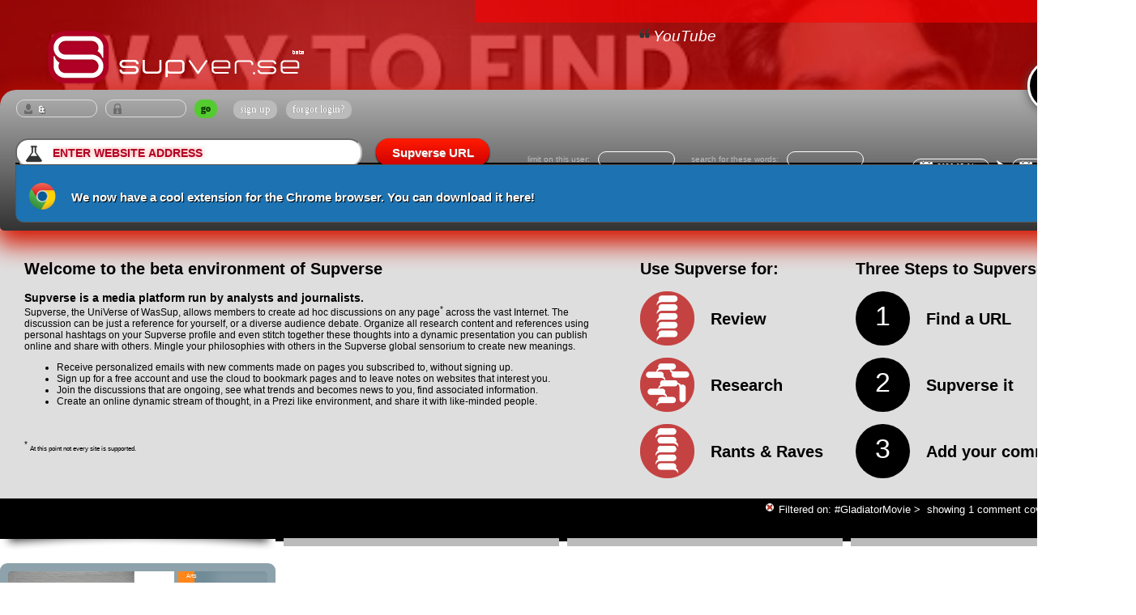

--- FILE ---
content_type: text/html; charset=UTF-8
request_url: https://supverse.com/?tag=GladiatorMovie
body_size: 26637
content:
<META HTTP-EQUIV="Content-Type" CONTENT="text/html; charset=ISO-8859-1">





			


<html>


  <head> 
<meta name='description' content='Supverse, the UniVerse of WasSup, allows you to create ad hoc discussions on any page across the vast Internet. The discussion can be just a note to yourself, or a lively debate with others.  Organize all these pages and comments using personal hashtags on your Supverse profile and even stitch together these thoughts into a dynamic presentation you can share with others.  Mingle your philosophies with others in the Supverse global sensorium to create new meanings.'>
  
  <link rel="icon" type="image/png"
 href="https://supverse.com/favicon.png" />
<link rel="apple-touch-icon" href="https://supverse.com/img/ios-icon.png">



  <meta name='viewport' content='width=1400px;'>
  
    
   
    

    <title>Supverse - now with: 5,649 Comments</title> 
     	<script type="text/javascript" src="js/library.js"></script>
     	
     	<!-- http://kyleschaeffer.com/development/lightbox-jquery-css/ 
     	
     	   <a href="javascript:lightbox('<p><strong>Rich</strong> content works too!</p>');">Show me the lightbox</a>
     	//-->
     	
     	<script type="text/javascript" src="js/lightbox.js"></script>
     	

      <link rel="stylesheet" href="css/subverse.css">
   
 

   
        	

     <!-- this CSS is JUST for the AUTO FILL OF THE HASHTAGS that is used in the Add comment textarea //-->
     <link rel="stylesheet" href="https://code.jquery.com/ui/1.10.3/themes/smoothness/jquery-ui.css" />
     
     
     <!-- this CSS is JUST for the date picker //-->
     <link rel="stylesheet" href="css/css/smoothness/jquery-ui-1.8.10.custom.css">




<script src="js/jquery-2.1.4.min.js"></script>
<script src="js/jquery-ui.min.js"></script>

<script src="js/ajax_links.js" type="text/javascript"></script>





<!-- date picker JQuery //-->
<script>
$(function() {
$( "#datepickerS" ).datepicker();
$( "#datepickerE" ).datepicker();
});
</script> 
         
<!-- load animation for add.php //-->     
     <script>
$(document).ready(function(){
  $("form").submit(function(){
    $(".myloadingcircle").show();
    $(".disablebuttononload").hide();
  });
});
</script>


<!-- load animation for Supverse URL //-->     
     <script>
$(document).ready(function(){
  $("form").submit(function(){
    $(".processURL").show();
    $(".supverseURL").hide();
  });
});
</script>


<!--   the script below gets it's ID from projectinitiate.php that is included in default.php. the span has an id of projectstep2c 
       and allows to unhide all the spans in column.php that have the name CreateProjectsIDs //-->

<script>
jQuery(function(){
         jQuery('#projectstep2c').click(function(){
               jQuery('.CreateProjectIDs').show();
        });
        });
</script>


<script>
jQuery(function(){
         jQuery('#projectstep2d').click(function(){
               jQuery('.CreateProjectIDs').show();
        });
        });
</script>
<!-- to be sure that the checkboxes in column.php are hidden when somebody closes the 'create project' or 'edit project' dialog. //-->

<script>
jQuery(function(){
         jQuery('#projectstep2close').click(function(){
               jQuery('.CreateProjectIDs').hide();
        });
        });
</script>


<!-- Dynamic tooltips //-->
 <script>
$(function() {
$( document ).tooltip();
});


</script>


 



      </head> 
      
      
<!-- previous background-color:#ffab23 a06c19//-->

  <body style="font-family:arial;font-size:10px;margin:0px 0px 0px 0px;background-color:#fff;">  




 
 
 
  
  
		
		
		
		
		<div class='imgContainer'>
		
		    <img onClick="location.href='default.php?s=youtube.com/embed/Pgbt4Nz8PBM'" src='ScreenShots/1024/240302132910o.jpg'> 
		    <!-- <img  onClick="location.href='default.php?s=youtube.com/embed/Pgbt4Nz8PBM'" src='/img/happy-neo.jpg'> //-->
		    

		    
		</div>
		<div style='margin:-160px 0 0 0;z-index:100;'>
		
		</div>
<center>



<br>


<div style='float:left;margin:0 0 0 50px;'><a href='https://supverse.com'><img style='position:relative; z-index:1;' src='img/header-tr.png' border=0><a></div><span style='width:50%;text-align:right;background-color:#f00;opacity:0.6;padding:14px 40px 14px 14px;position: absolute;top: 0px;right: 0px;z-index:1;'><i><a href='default.php?s=youtube.com/embed/Pgbt4Nz8PBM&h=show'><img src=/img/quote.png width=20><span style='font-size:19px;'>YouTube</span></a></i></span>
<br><br></div><div style='clear:both;'></div>


<div class=slickhp>

 <div style='margin:2px 0px 0px 1px;'>
<div style='float:left;z-index:50;'><form name='formlgn' action='/chklgn.php' method='post'><input style='width:100px;' type=text id='SUPusername' name='lgna'  ><input style='width:100px;' type=password id='SUPpassword' name='pwda'  onChange='document.formlgn.submit()' ><input class='login' type=submit value='go' ></form></div>
<div style='float:left;margin:5px 0px 0px 5px;text-shadow:0px 1px 1px #333;color:#fff;font-size:12px;'><a class='forgot' href='/register.php'>sign up</a> <span class='forgot' onclick="$('#forgot').fadeToggle('slow');"> forgot login?</span><div id='forgot' style='display:none;padding:0;margin:0;width:200px;position:absolute;'><form action='/forgot.php' method='post'><input type=text id='forgotR' name='Email' title='Enter the Email address you used for registration, your password will be send there.'></form></div></div>






 </div>

		<div class='dropcapActiveComments' style='margin:-50px 0 0 0;'><a style='cursor: pointer;color:#fff;'><span ><a style='color:#0eadef;font-family:arial;' href='?displaymode=today&reguser=nouser&tag=notag&filterurl=nofilterurl&uniquekeyword=nokeyword'>0</a></span></a><span style='color:#555;'>/</span><a style='cursor: pointer;color:#fff;font-family:arial;'>5,649
		
		<!-- <a href='?displaymode=all'>5,649</a> //-->
		
		</div>



 

 
 
		
		<div style='clear:both;float:right;margin:5px -3px -30px 0;padding:0px 0px -5px 0px;'>

				<div style='float:right;'>
				<form action='?displaymode=date' method='post' name='newdates'>
				<input type='text' id='datepickerS' name='datepickerS' value='2026-05-01' class='datepicker'/><img style='margin:10px -11px -6px 5px;' src=img/icon-arrow.png>
				<input type='text' id='datepickerE' name='datepickerE' value='2026-01-22' class='datepicker'/>
				<input type='submit'  class='datesubmit' value=''>
				</form>
				</div>
				
				<div style='float:right;margin:11px 50px 0px 0px;font-size:10px;font-weight:normal;color:#bbb;text-shadow:none;'>
				<form action='?displaymode=date' method='post'>
				search for these words:<input type='text' name='uniquekeyword' value='' class='namepicker'/><!--<input class='login' type=submit value='.' > //--></form>
				</div>
				<div style='float:right;margin:11px 20px 0px 0px;font-size:10px;font-weight:normal;color:#bbb;text-shadow:none;'>
				<form action='?displaymode=date' method='post'>
				limit on this user:<input type='text' name='reguser' value='' class='namepicker'/></form>
				</div>

				
				
				<div style='clear:both;'></div>
		</div>
	 

		<div style='float:left;margin:0 0 0 10px;'>
		<form  action='default.php' method='post' name='newURL'>
		<input type=text class=dropcaptextarea name=WebURL style='font-family:arial;' placeholder='enter website address'>&nbsp;&nbsp;&nbsp;&nbsp;
		<span class='supverseURL' ><input type=submit class='buttoncalc ' style='width:140px;' value='Supverse URL'></span>
		
		<span class='processURL' style='padding:0px;display:none'><img style='margin:0 0 -11px 0;' src='img/ani-process-URL.gif'> Processing</span>
	
		
		</form>
		</div>

 
 
 
<div id='editproject' style='display:none; padding:0;margin:80px 10px 10px 10px;text-shadow:1px 1px 0px #000;text-align:left;'><!--
<html>
<head>

<link rel="stylesheet" href="css/subverse.css">
<link rel="stylesheet" href="http://code.jquery.com/ui/1.10.3/themes/smoothness/jquery-ui.css" />
<script src="http://code.jquery.com/jquery-1.9.1.js"></script>
<script src="http://code.jquery.com/ui/1.10.3/jquery-ui.js"></script>

//-->

<style>
  #sortable { list-style-type: none; margin: 0; padding: 0; width: 60%; }
  #sortable li { margin: 0 5px 5px 5px; padding: 5px; font-size: 1.2em; height: 1.5em; }
  html>body #sortable li { height: 1.5em; line-height: 1.2em; }
  .ui-state-highlight { height: 1.5em; line-height: 1.2em; }
  </style>
  <script>
  $(function() {
    $( "#sortable" ).sortable({
      placeholder: "ui-state-highlight"
    });
    $( "#sortable" ).disableSelection();
  });
  </script>
 
<!--
</head>
<body style="font-family:arial;font-size:10px;margin:0px 0px 0px 0px;background-color:#ddd;" onload="window.top.scrollTo(0, 1);">  
//-->






<div style='width:1350px;border: solid #000 1px;'></div>



<div style='background-color:#333;width:1350px;
	-moz-border-radius:0 0 10px 10px;
	-webkit-border-radius:0 0 10px 10px;
	border-radius:0 0 10px 10px;
	border: solid 1px #555;float:left;
'>
<br>


	<div style='width:144px;float:left;color:#fff;padding:5px 15px;margin:0 0 0 1px;'>
	<h3>Your projects</h3><hr><br>
	<span style='color:#ddd;text-shadow:0px 0px 0px #000;'>
		<div style='margin:10px;color:#f00;'>Select one of the projects above.</div>	
			
	</span><br><br>
	</div>



		







</div>
 

<div style='clear:both;'></div>
 
 
<!--
 <form id='AddAdditionalPages' action='' method='post'>
//-->
 
 
 
<div style='float:left;margin:20px 0 0 30px;font-color:#fff;text-shadow:none;font-size:12px;'>
				
<!-- here was the PHP //-->
</div>
<!--
</body>

</html>
//-->

























 </div>   <div id='createproject' style='display:none;padding:0;margin:80px 10px 10px 10px;text-shadow:1px 1px 0px #000;text-align:left;'>
<div style='width:1350px;border: solid #000 1px;'></div>

<div style='background-color:#333;width:1350px;
	-moz-border-radius:0 0 10px 10px;
	-webkit-border-radius:0 0 10px 10px;
	border-radius:0 0 10px 10px;
	border: solid 1px #555;float:left;'>
<br>

	<div style='position:absolute;width:294px;float:left;color:#fff;padding:5px 15px;margin:0 0 0 1px;'>
	<h3>Intro</h3>
	<span style='color:#ddd;text-shadow:0px 0px 0px #000;'>
	Creating a project in Supverse is easy. 
	<br><br>
	Because spending time on finding and writing the right content should be your only focus. Just follow these easy steps on the right and create a Supverse project that you can share with others via one simple link.
	</span><br><br>
	</div>



	<div style='width:983px;float:right;color:#fff;padding:5px 15px;margin:0 0 0 1px;border-left:dotted #000 2px;'>
		<h3>Step 1</h3>
		
		

			<form action='' method='post' >				
				<script>
					$(function() {                                        
					    $("#RefName").on("change keyup paste", function() {               
					        $('#PubTitle').val(this.value);                   
					    });
					});
				</script>
				<div style='float:left;margin:0px 0 0 20px;'>
				
						<div class='inputtitle' style='width:160px;'>Project Reference Name</div>	
						<input  class='InputField' type=text name=RefName id=RefName >
						
						<div class='inputtitle' style='width:160px;'>Public Title</div>	
						<input  class='InputField' type=text name=PubTitle id=PubTitle>
						
						<div class='inputtitle' style='width:160px;'>Public SubTitle</div>	
						<input  class='InputField' type=text name=PubSubTitle >
				
				</div>
				
				<div style='float:right;margin:0px 20px 0 0;'>
						<div class='inputtitle' style='width:160px;'>Public Intro</div>	
						 <div class='ui-widget' >
							<textarea class='InputField AreaField' name=PubDescription ></textarea></div>
				
				</div>	
				
				
				
				<div style='clear:both;'></div>	<br>	
				<a style='float:right;' class='login' onclick="$('#projectstep2a').fadeToggle('slow');$('#projectstep2b').fadeToggle('slow');" id='projectstep2c'>NEXT</a>


<div id='projectstep2a' style='display:none;padding:0;margin:0px 0 0 0;position:absolute;float:left;position:relative;'><h3>Step 2</h3>Now select the pages you would like to include by selecting them from below. <br>At the bottom of the page you will find a big CREATE PROJECT button.<br><br></div>

	</div>





</div>


<div style='clear:both;'></div>











 


















































 </div> <div id='showgroups' style='display:none;padding:0;margin:80px 10px 10px 10px;text-shadow:1px 1px 0px #000;text-align:left;'>
<div style='width:1350px;border: solid #000 1px;'></div>
<div style='background-color:#333;width:1350px;
	-moz-border-radius:0 0 10px 10px;
	-webkit-border-radius:0 0 10px 10px;
	border-radius:0 0 10px 10px;
	border: solid 1px #555;display:block;position:relative;'>
<br><div style='color:#fff;padding:5px 15px;margin:0 0 0 1px;'>

Click on any of your group names to filter the content based on the visibility set by that group:<br><br>
						<span class=forgot>Public</span> 
					<span class=forgot>Private</span> work in progress </div></div></div> <div id='showinstallextension' style='display:none;padding:0;margin:80px 10px 10px 10px;text-shadow:1px 1px 0px #000;text-align:left;'>
<div style='width:1350px;border: solid #000 1px;'></div>
<div style='background-color:#1d72b1;width:1350px;
	-moz-border-radius:0 0 10px 10px;
	-webkit-border-radius:0 0 10px 10px;
	border-radius:0 0 10px 10px;
	border: solid 1px #555;display:block;position:relative;'>
<br><div style='color:#fff;padding:5px 15px;margin:0 0 0 1px;size=14px;'>

<a target='_blank' href='https://chrome.google.com/webstore/detail/supverse/kgfomcfnlglfmphhahbdpaipefepjfep'><img src='/img/ChromeIcon.png' width=33 border=0 style='margin:0px 15px -10px 0;'></a> We now have a cool extension for the Chrome browser. You can <a target='_blank' href='https://chrome.google.com/webstore/detail/supverse/kgfomcfnlglfmphhahbdpaipefepjfep'>download it here!</a> <br><br></div></div></div></div>
 
 
 
 		<div class=helppagebg>


<div style='float:left;'>
	<H2 style='text-align:left;'>Welcome to the beta environment of Supverse </H2>
	
		 <div style='width:720;font-size:12px;font-family:Verdana, Geneva, sans-serif;text-align:left;'>
		<span style='font-size:14px;'><b>Supverse is a media platform run by analysts and journalists. </b></span><br>
		Supverse, the UniVerse of WasSup, allows members to create ad hoc discussions on any page<sup>*</sup> across the vast Internet. The discussion can be just a reference for yourself, or a diverse audience debate.  Organize all research content and references using personal hashtags on your Supverse profile and even stitch together these thoughts into a dynamic presentation you can publish online and share with others.  Mingle your philosophies with others in the Supverse global sensorium to create new meanings.  <br>
		
		<ul>
		<li> Receive personalized emails with new comments made on pages you subscribed to, without signing up.
		<li> Sign up for a free account and use the cloud to bookmark pages and to leave notes on websites that interest you.
		<li> Join the discussions that are ongoing, see what trends and becomes news to you, find associated information.
		<li> Create an online dynamic stream of thought, in a Prezi like environment, and share it with like-minded people.
		</ul>
		 <br><br>
		 
		<sup> *</sup> <span style='font-size:8px;'>At this point not every site is supported.</span>
		 <br><br>
		 </div>
	

</div>


<div style='float:left;margin:0 0 0 40px;text-align:left;'>
	<H2>Use Supverse for:</H2>
	
	<div style='float:left;'><img src=img/icon-review.png height=67></div><div style='float:left;margin:7px 0 0 20px;'><h2>Review</h2></div> 
	<div style='clear:both;'></div><br>
	
	<div style='float:left;'><img src=img/icon-research.png height=67></div><div style='float:left;margin:7px 0 0 20px;'><h2>Research</h2></div> 
	<div style='clear:both;'></div><br>
	
	<div style='float:left;'><img src=img/icon-rants_raves.png height=67></div><div style='float:left;margin:7px 0 0 20px;'><h2>Rants & Raves</h2></div> 
	<div style='clear:both;'></div>
</div>


<div style='float:left;margin:0 0 0 40px;text-align:left;'>
	<H2>Three Steps to Supverse:</H2>

	<div style='float:left;'><div class='helppagebullets'>1</div></div><div style='float:left;margin:7px 0 0 20px;'><h2>Find a URL</h2></div> 
	<div style='clear:both;'></div><br>
	
	<div style='float:left;'><div class='helppagebullets'>2</div></div><div style='float:left;margin:7px 0 0 20px;'><h2>Supverse it</h2></div> 
	<div style='clear:both;'></div><br>

	<div style='float:left;'><div class='helppagebullets'>3</div></div><div style='float:left;margin:7px 0 0 20px;'><h2>Add your comments</h2></div> 
	<div style='clear:both;'></div><br>

</div>




		</div>





<div class=helppagebg id='helprequest' style='display:none;'>


<div style='float:left;'>
	<H2 style='text-align:left;'>What is Supverse?</H2>
	
		  <div style='width:720;font-size:12px;font-family:Verdana, Geneva, sans-serif;text-align:left;'>
		<span style='font-size:14px;'><b>Supverse is a media platform run by analysts and journalists. </b></span><br>
		Supverse, the UniVerse of WasSup, allows members to create ad hoc discussions on any page<sup>*</sup> across the vast Internet. The discussion can be just a reference for yourself, or a diverse audience debate.  Organize all research content and references using personal hashtags on your Supverse profile and even stitch together these thoughts into a dynamic presentation you can publish online and share with others.  Mingle your philosophies with others in the Supverse global sensorium to create new meanings.  <br>
		
		<ul>
		<li> Receive personalized emails with new comments made on pages you subscribed to, without signing up.
		<li> Sign up for a free account and use the cloud to bookmark pages and to leave notes on websites that interest you.
		<li> Join the discussions that are ongoing, see what trends and becomes news to you, find associated information.
		<li> Create an online dynamic stream of thought, in a Prezi like environment, and share it with like-minded people.
		</ul>
		 <br><br>
		 
		<sup> *</sup> <span style='font-size:8px;'>At this point not every site is supported.</span>
		 <br><br>
		 </div>
	

</div>


<div style='float:left;margin:0 0 0 40px;text-align:left;'>
	<H2>Use Supverse for:</H2>
	
	<div style='float:left;'><img src=img/icon-review.png height=67></div><div style='float:left;margin:7px 0 0 20px;'><h2>Review</h2></div> 
	<div style='clear:both;'></div><br>
	
	<div style='float:left;'><img src=img/icon-research.png height=67></div><div style='float:left;margin:7px 0 0 20px;'><h2>Research</h2></div> 
	<div style='clear:both;'></div><br>
	
	<div style='float:left;'><img src=img/icon-rants_raves.png height=67></div><div style='float:left;margin:7px 0 0 20px;'><h2>Rants & Raves</h2></div> 
	<div style='clear:both;'></div>
</div>


<div style='float:left;margin:0 0 0 40px;text-align:left;'>
	<H2>Three Steps to Supverse:</H2>

	<div style='float:left;'><div class='helppagebullets'>1</div></div><div style='float:left;margin:7px 0 0 20px;'><h2>Find a URL</h2></div> 
	<div style='clear:both;'></div><br>
	
	<div style='float:left;'><div class='helppagebullets'>2</div></div><div style='float:left;margin:7px 0 0 20px;'><h2>Supverse it</h2></div> 
	<div style='clear:both;'></div><br>

	<div style='float:left;'><div class='helppagebullets'>3</div></div><div style='float:left;margin:7px 0 0 20px;'><h2>Add your comments</h2></div> 
	<div style='clear:both;'></div><br>

</div>




		</div>

<html>

<head>
<title>Supverse </title>
<!--<script type="text/javascript" src="http://www.websnapr.com/js/websnapr.js"></script> //-->
<!--<script type=\"text/javascript\">wsr_snapshot('http://$page', '9QD9z9WHP7bR', 'Small');</script> //-->
<!-- 
http://immediatenet.com/t/m?Size=1024x768&URL=http://google.com, http://kwout.com/grab?address=www.google.com, http://do.convertapi.com/web2image?curl=http://www.google.com, and stackoverflow.com/a/8708310/632951 (needs free API key)

 -->
     <link rel="stylesheet" href="css/subverse.css">
     
</head>
<body style="margin:0;">

<div style="font-family:arial;font-size:12px;">
<link rel="apple-touch-icon" href="https://supverse.com/img/ios-icon.png">
<center>





<div style="width:1390px;">



<div style="background:#000;color:#fff;font-size:13px;text-align:right;padding:6px 20px 5px 0;"> 




<a href='default.php?tag=notag'><span class='tagdelete' >Filtered on: #GladiatorMovie <b>></b></a></span> 
showing 1 comment covering 


 100 days</div>

<div style='background:#000;color:#fff;text-align:left;padding:13px 14px 14px 14px;'>
			</div>

















  <div style="float:left;width:340px;margin:0 10px 0 0;">
	

 
	 
<table width='100%' cellpadding='0' cellspacing='0' style='background-color:#fff;' >	<tr > <td ><br><br><div style='height:30px;margin-top:-25px;'></div><div style='background-color:#8da2ab;height:6px;margin-top:4px;'></div>
		<div style='z-index:-1;background-color:#fff;margin:-54px 0 0px 0;padding:0px 0 15px 0;width:340px;'><img src=/img/shadow.png></div>
		<div style='
			-moz-border-radius:9px 9px 0px 0px;
	-webkit-border-radius:9px 9px 0px 0px;
	border-radius:9px 9px 0px 0px;
		float:left;background-color:#8da2ab;
		margin:0px 0px 0px 0px;padding:10px 0 0 0;width:340px;'><a href='https://supverse.com/?s=d2hjf9a2dz967u.cloudfront.net%2Fposts%2Fmain_images%2F23%2Foriginal%2FQUEENS-high-private.jpg%3F1381759380&h=show'><div style='float:left;margin:0 0 0 10px;padding:0px;width:205px;height:160px;overflow:hidden;background-color:#57707b;-moz-border-radius:5px 0px 0px 5px;-webkit-border-radius:5px 0px 0px 5px;border-radius:5px 0px 0px 5px;'><img style='			
		-moz-border-radius:5px 0px 0px 0px;-webkit-border-radius:5px 0px 0px 0px;border-radius:5px 0px 0px 0px;margin:0;border-bottom:#000 6px solid;' src='/ScreenShots/320/131014120439k.jpg' border=0 width=205></div></a><div style='float:right;width:120px;'>
		<div class='CatBGA' style='			
		-moz-border-radius:0px 5px 0px 0px;
		-webkit-border-radius:0px 5px 0px 0px;
		border-radius:0px 5px 0px 0px;'><div style='width:10.000000px;' class='HCatArts'>Arts</div></div>
		<div class='CatBGB'><div class='HCatBusiness' style='width:10.000000px;color:#333;' >Business</div></div>
		<div class='CatBGA'><div class='HCatComputers' style='width:10.000000px;color:#333;'>Computers</div></div>	
		<div class='CatBGB'><div style='width:10.000000px;' class='HCatGames'>Games</div></div>
		<div class='CatBGA'><div style='width:10.000000px;' class='HCatHealth'>Health</div></div>		
		<div class='CatBGB'><div style='width:10.000000px;' class='HCatHome'>Home</div></div>	
		<div class='CatBGA'><div style='width:10.000000px;' class='HCatRecreation'>Recreation</div></div>
		<div class='CatBGB'><div style='width:10.000000px;' class='HCatScience'>Science</div></div>
		<div class='CatBGA'><div style='width:10.000000px;' class='HCatSociety'>Society</div></div>		
		<div class='CatBGB'><div style='width:10.000000px;' class='HCatSports'>Sports</div></div>
		</div><div style='clear:both;'></div><div style='color:#fff;padding:5px 15px 0px 10px;width:325px;text-shadow:0px 1px 2px #000;text-align:left;'><a id=timereview href='javascript:lightbox("<div style=-moz-border-radius:13px;-webkit-border-radius:13px;border-radius:13px;padding:0px;width:500px;height:710px;background:#fefefe;width:980px;margin-left:-380px;><div style=position:absolute;margin:-20px 0px 0px 0px;><span id=degreeclose onClick=javascript:closeLightbox() ></span></div><iframe seamless height=700 width=980 scrolling=yes frameborder=0 border=0 src=timereview.php?PR=d2hjf9a2dz967u.cloudfront.net%2Fposts%2Fmain_images%2F23%2Foriginal%2FQUEENS-high-private.jpg%3F1381759380></iframe></div>");'></a><a href='default.php?filterurl=d2hjf9a2dz967u.cloudfront.net'>d2hjf9a2dz967u.cloudfront.net</a></div>
		
		


						
		
		
		
		<div style='height:2px;margin:0 0 4px 0;'></div></td></tr>	
 	<td style='background-color:#d4e1e7;text-align:left;padding:10px 0 0 5px;border-bottom-style: solid;border-color:#becfd6;border-width:1px;border-left: #becfd6 1px solid;border-right: #becfd6 1px solid;'>
 	
 	
 	
 
 	
 	
 	<div  	
 	style='float:left;padding:5px 5px 0px 5px;font-family:Tahoma, Geneva, sans-serif;font-size:16px;word-wrap:break-word;width:320px;color:#000'> <b></b> <div style='height:30px;overflow:hidden;float:left;'><img  src='/ScreenShots/320/131014120439k.jpg' width='50' style='margin:0 10px 0 0;' ></div>
 	 <br><Span style='font-size:12px;color:#444;'>Some people criticize me for using sources that are a bit low brow (this quote is from &#39; <nobr><a class=tagZ href="https://supverse.com/?tag=GladiatorMovie">#GladiatorMovie</a> <a id=degreeopen href='javascript:lightbox("<div style=-moz-border-radius:13px;-webkit-border-radius:13px;border-radius:13px;padding:0px;width:500px;height:710px;background:#fefefe;width:980px;margin-left:-380px;><div style=position:absolute;margin:-20px 0px 0px 0px;><span id=degreeclose onClick=javascript:closeLightbox() ></span></div><iframe seamless height=700 width=980 scrolling=no frameborder=0 border=0 src=degree2.php?u=%26t=GladiatorMovie></iframe></div>");'></a> </nobr> &#39;) but you know what? "I&#39;m just going to use that hostility to make me stronger, not weaker" as Kelly Rowland said on the X Factor... <nobr><a class=tagZ href="https://supverse.com/?tag=Banksy">#Banksy</a> <a id=degreeopen href='javascript:lightbox("<div style=-moz-border-radius:13px;-webkit-border-radius:13px;border-radius:13px;padding:0px;width:500px;height:710px;background:#fefefe;width:980px;margin-left:-380px;><div style=position:absolute;margin:-20px 0px 0px 0px;><span id=degreeclose onClick=javascript:closeLightbox() ></span></div><iframe seamless height=700 width=980 scrolling=no frameborder=0 border=0 src=degree2.php?u=%26t=Banksy></iframe></div>");'></a> </nobr></span>	<br></div><div style='clear:both;'></div><div style='color:#0eadef;font-size:10px;float:right;padding:3px 3px 3px 0px;'><a class=tagZ href='https://supverse.com/?reguser=neo'>&neo</a> <i>2013-10-14&nbsp;&nbsp;</i>
			  	
			 	</div><div id='subscribe2439' style='display:none;font-size:12px;padding:9px 9px 9px 9px;background:#fff;width:312px;	-moz-border-radius:10px;
	-webkit-border-radius:10px;
	border-radius:10px;	-moz-box-shadow:inset 0px 2px 2px 0px #555;
	-webkit-box-shadow:inset 0px 2px 2px 0px #555;
	box-shadow:inset 0px 2px 2px 0px #555;'>












 <b>Select to subscribe to receive emails when</b>:<br> a user posts or a tag or location is mentioned.<br><span class=subscribe><a href='addsubscriber.php?UserRef=13'>&neo</a></span>
 
 
 
 <span class=subscribe style='margin:5px 4px 2px 0;font-size:11px;'><a href='addsubscriber.php?TagRef=GladiatorMovie'>#GladiatorMovie</a></span><span class=subscribe style='margin:5px 4px 2px 0;font-size:11px;'><a href='addsubscriber.php?TagRef=Banksy'>#Banksy</a></span> 
 <br>

 </div><div style='height:20px;'></div></td></tr>		<tr><td ><div style='background-color:#bbb;height:10px;margin-top:-4px;'></div> </td></tr></table>
 
  </div>


  <div style="float:left;width:340px;margin:0 10px 0 0;">
	 
<table width='100%' cellpadding='0' cellspacing='0' style='background-color:#fff;' >		<tr><td ><div style='background-color:#bbb;height:10px;margin-top:-4px;'></div> </td></tr></table>
  </div>


  <div style="float:left;width:340px;margin:0 10px 0 0;">
	 
<table width='100%' cellpadding='0' cellspacing='0' style='background-color:#fff;' >		<tr><td ><div style='background-color:#bbb;height:10px;margin-top:-4px;'></div> </td></tr></table>
  </div>


  <div style="float:left;width:340px;margin:0 0px 0 0;">
	 
<table width='100%' cellpadding='0' cellspacing='0' style='background-color:#fff;' >		<tr><td ><div style='background-color:#bbb;height:10px;margin-top:-4px;'></div> </td></tr></table>
	
  </div>

</div><div style="clear:both;"></div>
</center>





</div>
</body>
</html>
	<div id='projectstep2b' style='display:none;padding:0;margin:30px 0px;position:relative;'>
		<div class='loginbox'>
		<div class='disablebuttononload' style='text-align:center;margin:0px 30px 0 0;'><input value='CREATE PROJECT' type='submit' class=buttoncalc  name='addpages'  ></div>
		</div>
	</div>
	
	
	<div id='projectstep2e' style='display:none;padding:0;margin:30px 0px;position:relative;'>	
		<div class='loginbox'>
		<div class='disablebuttononload' style='text-align:center;margin:0px 30px 0 0;'><input value='Add Pages' type='submit' class=buttoncalc  name='addadditionalpages' ></div>
		</div>
		
	</div>
</form>	

<br><br>
<div style='font-size:10px;background-color:#ccc; width:1382px;height:17px;padding:5px; 0px -5px 0px'>screenshots generated by <a href='http://page2images.com' target='_blank'>page2images</a>  |  <a href='http://pagepeeker.com/site-snapshot/' target='_blank'>Site Snapshot by PagePeeker</a>  | raw sentiment and classification data by <a href='http://uclassify.com' target='_blank'>uClassify</a>  |  copyright 2014-2019 DYNO3 LLC |  <a style='cursor: pointer;' onclick="$('#tou').slideToggle('slow')">Terms of Use and Privacy Policy</a></div>



<div id='tou' style='	-moz-border-radius:10px;-webkit-border-radius:10px;border-radius:10px;	border:1px solid #d41600;background: #aaa;color:#333;width:800px;text-align:left;padding:20px 10px 20px 10px;margin:5px 0px 20px 0px;display:none;'>

<h1>Supverse Privacy Policy</h1>
Last Updated: September 10, 2013<br><br>

<h3>WELCOME TO Supverse!</h3> 

Dyno3 LLC provides Supverse – the service located at supverse.com that provides an online place for knowledge capture, cognitive growth, and referential associations by providing the ability for users to conduct an hermeneutical ad hoc collaborative exploration directly on virtually any third party website.    Our advanced tagging language allows users to organize these discussions and our project tools allow for the aggregation and presentation of higher level ideas.  Soon we will be offering a browser add-on or app to facilitate and enhance existing features.   To keep it simple, we'll refer to any or all of this as the "Service". <br><br>

We provide this Privacy Policy so you know what we do regarding the collection, use and disclosure of personal information we receive from users of the Service. This Privacy Policy applies only to information that you provide to us through the Service. Your use of the Service is your consent to the collection, disclosure, transfer, processing, storage and other uses of your information as described in this Privacy Policy. <br><br>

<br><h3>OUR CORE PRIVACY PRINCIPLES:</h3>
We take your privacy very seriously. <br><br>

We collect your information to provide and improve our Service and increase your enjoyment in using it. <br><br>

We don't disclose your Personal Information to third parties except as set forth in this Privacy Policy. <br><br>

Providing us with your Personal Information is your choice. <br><br>

<br><h3>WHAT INFORMATION DOES DYNO3 COLLECT WHEN WE SIGN UP?</h3>
You may use certain features of the Service without registering; however, to get access to all the features of the Service you will need to register at which time you will be asked to provide certain information most of which is optional. The only information you are required to provide is your user name (which will be publicly visible), your email (which will not be publicly visible) and a password (which will not be publicly visible). All other information you provide when registering or later add to your profile is optional. Additional profile information you choose to provide, including your name, will be publicly available. <br><br>

Personal Information is information that can be used to contact or identify you. Personal Information includes, but is not limited to, your user name and email address. We use your Personal Information to provide the Service and administer your inquiries. We will also use your Personal Information to contact you with Supverse newsletters, marketing or promotional materials and other information that may be of interest to you. If you decide at any time that you no longer wish to receive such communications from us, please follow the unsubscribe instructions provided in any of the communications or update your "Settings" information. (See "Changing or Deleting Information," below.) We do not collect Personal Information from users who are not registered. <br><br>

Non-Identifying Information is the other information that you provide as part of registration and the administration and personalization of your user experience examples may include: zip code (on its own), gender and geolocation. We may use Non-Identifying Information alone or aggregated with the Non-Identifying Information of other users to attempt to provide you with a better experience, to improve the quality and value of the Service and to analyze and understand how our Service is used. We may also use the combination of your Personal and Non-Identifying information without aggregating it to serve you specifically, for instance to deliver a product to you according to your preferences or restrictions. <br><br>

Service Usage Information. <br> When you use our Service our servers automatically record information that your browser sends whenever you visit a website or online service ("Log Data"), including, but not limited to, your computer's Internet Protocol ("IP") address, browser type or the webpage you were visiting before you came to our Site, pages of our Site that you visit, the time spent on those pages, information you search for via our Service, access times and dates, and other statistics. We use this information to monitor and analyze use of the Service (e.g., to understand how our users interact with advertisements), for the Service's technical administration, to increase our Service's functionality and user-friendliness, and to better tailor it to our visitors' needs. We do not treat Log Data as Personal Information, though we may aggregate, analyze and evaluate such information for the same purposes as stated above regarding other Non-Identifying Information. <br><br>

Like many websites and online services, we use "cookies" on our Service to collect information. A cookie is a small data file that we transfer to your computer's hard disk. Most Internet browsers automatically accept cookies. We may use both session cookies and persistent cookies to better understand how you interact with our Service, to save your preferences and personalize the Service for you, to monitor aggregate usage by Supverse Users and web traffic routing on our Service and to improve our Service generally. Third party advertisers may also place or read cookies on your browser. You can instruct your browser, by changing its options, to stop accepting cookies or to prompt you before accepting a cookie from the websites you visit. If you do not accept cookies, however, you may not be able to use all portions of the Site or all functionality of the Service. <br><br>

We also use "pixel tags," "clear GIFs" or similar means (individually or collectively "Pixel Tags") on our Site. A Pixel Tag is an electronic image, often a single pixel, embedded on web pages. Pixel Tags are ordinarily not visible to users. Pixel Tags allow us to count the number of Supverse Users who have visited certain pages of the Site, to deliver branded services and to generate statistics about how our Site is used. <br><br>

<br><h3>DO YOU SHARE MY INFORMATION WITH OTHERS?</h3>
Personal Information. <br>Your user name, name, and any profile information you choose to add will be publicly available so consider whether you want to include any Personal Information in your profile. Content you add to the Service (things like links, comments, notes, titles, etc.) will be publicly available unless you choose to mark your submission as ‘private' and you should keep in mind that your user name (and hence your profile and everything in it) will be associated with all such public submissions. Any User Content marked private will only be viewable to you and those users to whom you explicitly grant access. Other than the foregoing, we do not share Personal Information with third parties except as follows: <br><br>

Third Party Social Networking Services. <br>Registered users may link their accounts with certain third party social networking services ("SNSs"). In these instances, with your permission and on your behalf, we will share your Personal Information, including, but not limited to, information contained in your profile and any bookmarks with the applicable SNS. Through use of such services' APIs we also receive certain information (which may include your Personal Information) in accordance with the privacy settings you have set in your SNS account, if any. Other than what we may share with the SNS in connection with your linking of accounts, the personal information an SNS has about you is obtained by the SNS independent of our Service. Other services follow different rules regarding the use or disclosure of the personal information you submit to them. We encourage you to read the privacy policies or statements of the other services you use. <br><br>

Service Providers. <br>We may employ third party companies and individuals to facilitate our Service, to provide the Service on our behalf, to perform Site-related services (e.g., without limitation, maintenance services, database management, web analytics and improvement of the Service's features) or to assist us in analyzing how our Service is used. These third parties may have access to your Personal Information only to perform these tasks on our behalf and are obligated not to disclose or use it for any other purpose. <br><br>

Compliance with Laws and Law Enforcement. <br>We may disclose any of your information if we are provided with a court ordered search warrant to comply with a law, regulation or legal request; to protect the safety of any person; to address fraud, security or technical issues; or to protect Dyno3's rights or property. <br><br>

Business Transfers. <br>Dyno3 may sell, transfer or otherwise share some or all of its assets, including your Personal Information, in connection with a merger, acquisition, reorganization or sale of assets or in the event of bankruptcy. We will provide you with notice of the transfer of your Personal Information to the new entity. <br><br>

Non-Identifying and Service Usage Information. We may share Non-Identifying Information and Service Usage Information in aggregated or non-aggregated formats with third parties for industry analysis, demographic profiling and other purposes. Any information shared in these contexts will not contain your Personal Information. <br><br>

<br><h3>CHANGING OR DELETING YOUR INFORMATION</h3>
All registered users may review, update, correct or delete the Personal Information in their registration profile by contacting us or via the "Settings" section of the Site. If you completely delete all such information, then your account may become deactivated. If you would like us to delete your record in our system, please contact us at <a href=mailto:AccountSupport@supverse.com> AccountSupport@supverse.com</a> with a request that we delete your Personal Information from our database. We will use commercially reasonable efforts to honor your request. We may retain an archived copy of your records as required by law or for legitimate business purposes. <br><br>
<br><h3>SECURITY</h3>
Dyno3 is very concerned with safeguarding your information. We employ reasonable physical, technological, and administrative security measures and attempt to ensure they are applicable under the circumstances (e.g., we encrypt certain information using secure socket layer technology (SSL)). No method of transmission over the Internet, or method of electronic storage, is 100% secure, however. Therefore, while we strive to use commercially acceptable means to protect your personal information, we cannot guarantee its absolute security.
<br><br>
We will make any legally required disclosures of any breach of the security, confidentiality, or integrity of your unencrypted electronically stored "personal data" (as defined in applicable state statutes on security breach notification) to you via email or conspicuous posting on the Site in the most expedient time possible and without unreasonable delay, insofar as consistent with (i) the legitimate needs of law enforcement or (ii) any measures necessary to determine the scope of the breach and restore the reasonable integrity of the data system.
<br><br>
<br><h3>INTERNATIONAL TRANSFER</h3>
Your information may be transferred to – and maintained on – computers located outside of your state, province, country or other governmental jurisdiction where the privacy laws may not be as protective as those in your jurisdiction. If you are located outside the United States and choose to provide information to us, DYNO3 transfers Personal Information to the United States and processes it there. Your consent to this Privacy Policy by using the Service followed by your submission of such information represents your agreement to that transfer. <br><br>

<br><h3>LINKS TO OTHER SITES</h3>

Our Service contains links to other websites. If you choose to visit an advertiser or third party website by "clicking on" a third party link, you will be directed to that third party's website. The fact that we link to a website is not an endorsement, authorization or representation of our affiliation with that third party, nor is it an endorsement of their privacy or information security policies or practices. We do not exercise control over third party websites or over the choice of which third party sites are linked to using the service. These other websites may place their own cookies or other files on your computer, collect data or solicit personal information from you. Other sites follow different rules regarding the use or disclosure of the personal information you submit to them. We encourage you to read the privacy policies or statements of the other websites you visit. <br><br>

<br><h3>OUR POLICY TOWARD CHILDREN</h3>
This Service is not directed to children under 13. We do not knowingly collect personally identifiable information from children under 13. If we become aware that a child under 13 has provided us with Personal Information, we will delete such information from our files.
<br><h3>WE MAY MAKE MODIFICATIONS OR CHANGES</h3>
Dyno3 may, at its sole discretion, choose to modify, discontinue or terminate the Service, at any time and without prior notice. Dyno3 may also choose to modify the Terms. Once they become effective your continued use of the Service will mean you agree to be bound by the new terms. If you don't agree then you need to stop using the Service. <br><br>

<br><h3>CONTACTING US</h3>
If you have any questions about this Privacy Policy, please contact us at <a href=mailto:support@supverse.com> support@supverse.com</a>.

<br><br><br><br>
<hr><br>



 
<H1>Supverse Terms of Use</h1>
Last Updated: September 10, 2013<br><br>

<br><h3>WELCOME TO Supverse!</h3>

 Dyno3 LLC provides Supverse – the service located at supverse.com that provides an online place for knowledge capture, cognitive growth, and referential associations by providing the ability for users to conduct an hermeneutical, ad hoc collaborative exploration directly on virtually any third party website.    Our advanced tagging language allows users to organize these discussions and our project tools allow for the aggregation and presentation of higher-level ideas.  Soon we will be offering a browser add-on or app to facilitate and enhance existing features.   To keep it simple, we'll refer to any or all of this as the "Service". <br><br>

When you access or use the Service, you are agreeing to the following terms and conditions ("Terms") and acknowledge that they are a binding legal agreement between you and Dyno3. <br><br>

By accessing or using the Service on behalf of an organization, like a company, you are also agreeing to these Terms on behalf of that organization and saying that you are authorized to do that on behalf of your organization. <br><br>

<br><h3>THE BASICS</h3>
Our goal is to provide a valuable and enjoyable service through which users can enhance their cognition by collaborating on virtually any website or webpage. Please read all of these Terms, and the Supverse Privacy Policy to be sure you understand how it all works. Here are a few basic principles (more details on these are further down): <br><br>

What's yours is yours and vice versa.When you add content to the service you are NOT giving us ownership of what you added. Likewise, we are not giving you ownership of anything belonging to Dyno3. You are giving us certain rights to use things you add to the Service as part of our operation of the Service and we are giving you the right to use the Service. <br><br>

Content you put on the Service may be public so consider carefully what you add and how you add it. The Supverse Privacy Policy gives you full details on what is public and what is private. <br><br>

Be exceptional and show some class. The Service is only provided for lawful purposes and not for engaging in or promoting illegal activity. Also, don't do things that would harm the Service or make it less enjoyable for others. <br><br>

<br><h3>WHO CAN USE Supverse?</h3>
The Service is intended solely for persons who are 13 or older. If you are not 13 or older, do not use the Service. If you use or access the Service you are telling us that you are 13 or older. You may use the Service only as allowed by these Terms and all applicable laws. If something you want to do on the Service violates the Terms or the law, don't do it. <br><br>

<br><h3>CAN I CONNECT THE SERVICE TO MY ACCOUNT ON A SOCIAL NETWORK LIKE TWITTER, FACEBOOK OR LINKEDIN?</h3>

Yes! We have enabled linking your Supverse account to other social networks and will be adding more over time. When you choose to create an account on the Service you will have the opportunity to register with and/or link the Service to certain other services on which you are a member, things like Twitter, Facebook and Linkedin. You may also choose to link to these services after creating your account. You do NOT need to register via another site or connect the Service to your other accounts, but if you do please be aware that you are authorizing us to access your account information on those other sites on your behalf. See the Supverse Privacy Policy for more details. <br><br>

<br><h3>WHAT HAPPENS WHEN I ADD SOMETHING TO THE SERVICE?</h3>

We'll use the term, "User Content" to mean anything and everything a user adds to the Service. The most common thing users will add are pages upon which they collaborate, information about those pages like hashtags or titles, and comments they add to those pages.This information may be publicly available depending on the user's privacy selections. See the Supverse Privacy Policy for more details.
<br><br>
Your User Content is yours and User Content added by others is theirs. By adding something to the Service you are not giving Dyno3 or anyone else ownership of that User Content. <br><br>

When you put User Content on the Service, you do give us (and our service providers, partners and other users) free and unlimited rights to use your User Content as part of the Service including as the Service may evolve in the future. This means we can use, including copying, modifying etc., what you put on the Service as part running the Service worldwide and including things like enabling it on different devices and platforms. For example, this license allows us to make your public links and related information available to others as part of their use of the Service. This also means that other users of the Service can use your publicly available content as part of their use of the Service. <br><br>

<br><h3>YOU ARE RESPONSIBLE FOR WHAT YOU DO ON THE SERVICE.</h3>

You are responsible for your use of the Service and all of your User Content, we are not responsible or liable for any use of your User Content. Depending on your privacy settings, your User Content may be used by us, other users, and our partners. If you don't have the right to submit your User Content for such use, it may subject you to liability. When you add content to the Service you are representing that you have all the necessary rights to do so and to enable others to use the content as described in these Terms. <br><br>

<br><h3>CAN I REMOVE CONTENT I ADD TO THE SERVICE?</h3>
Yes, you may remove your User Content from the Service at any time by specifically marking it for deletion or terminating your Account. If you choose to remove your User Content or to terminate your Account, your User Content will be removed from our systems in a commercially reasonable amount of time (e.g., time enough to allow our services to update), provided, however, we may retain an archived copy as required by law. In addition, in certain instances, copies of your User Content may continue to exist in published or recorded form when it has been retransmitted, redistributed, or otherwise licensed to others as contemplated in these Terms. For instance, once an RSS feed has been downloaded we do not have the ability to change that download; so, if you delete something after that RSS feed has been downloaded what you deleted will not be deleted from the downloaded copy. Likewise, to the extent that search engines or others archive pages it's possible your content will remain available through those search engines even though it's not available on the live version of our site (or even in any cached versions we maintain).
<br><h3>SHOULD I BACK-UP MY CONTENT?</h3>

Yes, and Dyno3 may provide registered users with simple export options to do this in the future. While we do not anticipate an event where a user's information would be lost, we cannot guarantee it will never happen. Therefore, it's your responsibility to back-up your User Content. You agree that Dyno3 is not responsible or liable for the deletion of, or the failure to store or to transmit any User Content. Users whose accounts have been terminated by Dyno3 as allowed in these Terms will need to contact Dyno3 directly if they wish to obtain a copy of the User Content they added. Dyno3 will consider such requests on a case by case basis and is under no obligation to grant such request or provide such information. <br><br>

<br><h3>WE DO NOT SUPPORT THE UNIVERSAL MOVE TO BEING PC, BUT STAY CLASSY.</h3>

Dyno3 has no obligation to monitor your access to or use of the Service or to review or edit any User Content you choose to add and we do not do so as part of our normal operations; however, Dyno3 has the right to do these things for the purpose of operating the Service, to ensure your compliance with these Terms and applicable laws. Dyno3 reserves the right, at any time and without prior notice, to remove or disable access to any content on the Service that Dyno3, it its sole discretion, considers to be objectionable for any reason, in violation of these Terms or otherwise harmful to the Service. <br><br>

<br><h3>CAUTION, WE'RE TRYING TO GET OUR COLLECTIVE ARMS AROUND THE INTERNET SO YOU MAY STRAY OFF ON SOME LINK TO MATERIAL THAT'S NOT YOUR CUP OF TEA:.</h3>

The Service contains links to other websites that our users have shared. If you choose to click on a link and go to another site you may be exposed to content that is offensive, harmful, inaccurate or otherwise inappropriate. If you aren't sure a site is safe and inoffensive to you, don't click on the link. If you click a link and something bad happens when you visit another site we are not responsible or liable in any way. We're not responsible for the content of other sites and we're not responsible for links users share on the Service. Just because a user has shared a link does not mean it's safe and the fact that the link is on the Service does not mean we have checked it, endorsed it or otherwise determined its ok for you to visit, we have not. You assume all risk from visiting sites linked to on the Service.
<br><br>

<br><h3>COPYRIGHTS AND TRADEMARKS:</h3>
 
Dyno3 realizes there are moves under foot to leverage copyright and trademark laws to undermine free speech.  At the same time we embrace the artistic 'Fair Use' doctrine.  However, we all have to navigate the current legal landscape and suffer the ensuing blows to our liberty that may accompany this system.  Therefore, Dyno3 respects copyright and trademark laws and expects its users to do the same. Dyno3 has adopted and implemented a policy that tells copyright owners how to notify us if they believe content on the Service infringes their rights. Please see the Supverse Copyright Policy for further information.
<br><br>
We have the right to and will terminate users' accounts if they repeatedly infringe or are believed to be repeatedly infringing other people's rights. We also reserve the right to require a user to change their username for any reason including infringement of someone's rights.
<br><br>
By the way, copyright and trademark laws also protect the Service and Dyno3 exclusively owns all rights to the Service except as expressly provided in these Terms. All trademarks, service marks, logos, trade names and any other proprietary designations of Dyno3 used herein are trademarks or registered trademarks of Dyno3. Any other trademarks, service marks, logos, trade names and any other proprietary designations are the trademarks or registered trademarks of their respective parties.
<br><br>
<br><h3>HOW TO BEHAVE:</h3>

Supverse was designed to help elevate our collective consciousness, so any behavior that runs counter to this over-arching philosophy will no be tolerated.  <br><br>

<br><h3>DO NOT:</h3>
Post, submit or transmit any User Content that constitutes a direct, specific threat of violence against another; <br><br>

Use ad hominem attacks when you cannot support your side of an argument.  This includes the use of the term 'Conspiracy Theorist' against another user just because they questions an official narrative.  So either post well thought out counter points or we'll ensure that you need to go shill somewhere else.
<br><br>
Be a sponsored troll.  We especially love to hunt down your type and permanently ban you. 

<br><br>
Be a sponsored shill.  We especially love to hunt down your type and permanently ban you.  

<br><br>
Use the Service for an unlawful purpose or for promotion of illegal activities;

<br><br>
Impersonate others through the Service in a manner that does or is intended to mislead, confuse or deceive others;
<br><br>
Access, tamper with, or use non-public areas of the Service, Dyno3's computer systems, or the technical delivery systems of Dyno3's providers;
<br><br>
Attempt to probe, scan, or test the vulnerability of any Dyno3 system or network or breach any security or authentication measures;
<br><br>
Avoid, bypass, remove, deactivate, impair, descramble or otherwise circumvent any technological measure implemented by Dyno3 or any of Dyno3's providers or any other third party (including another user) to protect the Service or any content on the Service;
<br><br>
Attempt to access or search the Service or any content on the service or download any content from the Service through the use of any engine, software, tool, agent, device or mechanism (including spiders, robots, crawlers, data mining tools or the like) other than the software and/or search agents provided by Dyno3 or other generally available third party web browsers;
<br><br>
Send any unsolicited or unauthorized advertising, promotional materials, email, junk mail, spam, chain letters or other form of solicitation;
<br><br>
Forge any TCP/IP packet header or any part of the header information in any email or newsgroup posting, or in any way use the Service to send altered, deceptive or false source-identifying information;
<br><br>
Interfere with, or attempt to interfere with, the access of any user, host or network, including, without limitation, sending a virus, intentionally linking to malicious content, overloading, flooding, spamming, or mail-bombing the Service;
<br><br>
Collect or store any personally identifiable information from the Service from other users of the Service without their express permission; or
<br><br>
Encourage or enable any other individual to do any of the foregoing.
<br><br>
<br><h3>RIP</h3>
If you violate any of these Terms, your permission to use the Service may be suspended or permanently revoked. We reserve the right to suspend, disable or terminate your Account, in our sole discretion and without prior notice to you, with or without cause. You may cancel your Account at any time via the "Settings" section of your Account.
<br><br>
<br><h3>WANT TO TELL US HOW MUCH YOU LOVE US?</h3>
Any feedback, comments and suggestions for improvements to the Service that you submit to Dyno3 ("Feedback") will be the sole and exclusive property of Dyno3 and by submitting such Feedback you irrevocably assign to Dyno3 and agree to irrevocably assign to Dyno3 all of your rights in all such Feedback, including all related intellectual property rights. Your submission of any Feedback to Dyno3 is entirely voluntary and we will be free to use such Feedback as we choose and without any obligation to you. <br><br>
<br><h3>THE SERVICE IS AVAILABLE "AS-IS"</h3>

Your access to and use of the Service and any content available on or through the Service is at your own risk. You understand and agree that the Service and content available on or through the Service are provided to you on an "AS-IS" and "AS-AVAILABLE" basis. WITHOUT LIMITING THE FOREGOING, Dyno3 EXPLICITLY DISCLAIMS ANY WARRANTIES, EXPRESS OR IMPLIED, OF MERCHANTABILITY, FITNESS FOR A PARTICULAR PURPOSE, OR NON-INFRINGEMENT. We make no warranty (i) that the Service or any content available on or through the Service will meet your requirements or be available on an uninterrupted, secure, or error-free basis; or (ii) regarding the quality of any products, services or content or the accuracy, timeliness, truthfulness, completeness or reliability of any content obtained through the Service. No advice or information, whether oral or written, obtained from Dyno3 or through the Service will create any warranty not expressly made herein.
<br><br>
<br><h3>LIMITATION OF LIABILITY</h3>
YOU ACKNOWLEDGE AND AGREE THAT, TO THE MAXIMUM EXTENT PERMITTED BY LAW, NEITHER Dyno3 NOR ANY OTHER PARTY INVOLVED IN CREATING, PRODUCING, OR DELIVERING THE SERVICE WILL BE LIABLE FOR ANY DIRECT, INCIDENTAL, SPECIAL, EXEMPLARY OR CONSEQUENTIAL OR PUNITIVE DAMAGES, INCLUDING WITHOUT LIMITATION, LOSS OF PROFITS, DATA, USE, GOODWILL, OR OTHER INTANGIBLE LOSSES, RESULTING FROM (I) YOUR ACCESS TO OR USE OF OR INABILITY TO ACCESS OR USE THE SERVICE; (II) ANY CONDUCT OR CONTENT OF ANY THIRD PARTY ON THE SERVICE, INCLUDING WITHOUT LIMITATION, ANY DEFAMATORY, OFFENSIVE OR ILLEGAL CONDUCT OF OTHER USERS OR THIRD PARTIES; (III) ANY CONTENT OBTAINED FROM OR THROUGH THE SERVICE; AND (IV) UNAUTHORIZED ACCESS, USE OR ALTERATION OF YOUR TRANSMISSIONS OR CONTENT, WHETHER BASED ON WARRANTY, CONTRACT, TORT (INCLUDING NEGLIGENCE), PRODUCT LIABILITY OR ANY OTHER LEGAL THEORY, AND WHETHER OR NOT Dyno3 HAS BEEN INFORMED OF THE POSSIBILITY OF SUCH DAMAGE, EVEN IF A LIMITED REMEDY SET FORTH HEREIN IS FOUND TO HAVE FAILED OF ITS ESSENTIAL PURPOSE.
<br><br>
IN NO EVENT WILL Dyno3's AGGREGATE LIABILITY ARISING OUT OF OR IN CONNECTION WITH THESE TERMS OR FROM THE USE OF OR INABILITY TO USE THE SERVICE OR ANY CONTENT AVAILABLE ON OR THROUGHT THE SERVICE EXCEED FIFTY DOLLARS ($50). THE LIMITATIONS OF DAMAGES SET FORTH ABOVE ARE FUNDAMENTAL ELEMENTS OF THE BASIS OF THE BARGAIN BETWEEN Dyno3 AND YOU. SOME JURISDICTIONS DO NOT ALLOW THE EXCLUSION OR LIMITATION OF LIABILITY FOR CONSEQUENTIAL OR INCIDENTAL DAMAGES, SO THE ABOVE LIMITATION MAY NOT APPLY TO YOU.
<br><br>
<br><h3>CONTROLLING LAW AND JURISDICTION</h3>

These Terms and any action related thereto will be governed by the laws of the State of California without regard to its conflict of laws provisions. The exclusive jurisdiction and venue of any action with respect to the subject matter of these Terms, including any claims arising from or related to the use of the Service or Service Content, will be the state and federal courts located in the Northern District of California and each of the parties hereto waives any objection to jurisdiction and venue in such courts. <br><br>
<br><h3>WE MAY MAKE MODIFICATIONS OR CHANGES</h3>

Dyno3 may, its sole discretion, choose to modify, discontinue or terminate the Service, at any time and without prior notice. Dyno3 may also choose to modify the Terms. If we choose to modify the Terms, we'll post them and give you a chance to provide feedback before they become effective except in extraordinary circumstances where we think it's important for them to become effective as soon as they are posted in which case we'll make that clear. Once they become effective your continued use of the Service will mean you agree to be bound by the new terms. If you don't agree then you need to stop using the Service. <br><br>
<br><h3>ENTIRE AGREEMENT</h3>

These Terms constitute the entire and exclusive understanding and agreement between Dyno3 and you regarding the Service and Service Content, and these Terms supersede and replace any and all prior oral or written understandings or agreements between Dyno3 and you regarding the Service and Service Content. <br><br>
<br><h3>ASSIGNMENT</h3>

You may not assign or transfer these Terms, by operation of law or otherwise, without Dyno3's prior written consent. Any attempt by you to assign or transfer these Terms, without such consent, will be null and of no effect. Dyno3 may assign or transfer these Terms, at its sole discretion, without restriction. Subject to the foregoing, these Terms will bind and inure to the benefit of the parties, their successors and permitted assigns. <br><br>
<br><h3>NOTICES</h3>

Any notices or other communications permitted or required hereunder, including those regarding modifications to these Terms, will be in writing and given by Dyno3 (i) via email (in each case to the address that you provide); or (ii) by posting on the Site or via the Service. For notices made by e-mail or posting, the date of receipt will be deemed the date on which such notice is transmitted or posted, whichever is earlier. <br><br>
<br><h3>GENERAL</h3>

The failure of Dyno3 to enforce any right or provision of these Terms will not constitute a waiver of future enforcement of that right or provision. The waiver of any such right or provision will be effective only if in writing and signed by a duly authorized representative of Dyno3. Except as expressly set forth in these Terms, the exercise by either party of any of its remedies under these Terms will be without prejudice to its other remedies under these Terms or otherwise. If for any reason a court of competent jurisdiction finds any provision of these Terms invalid or unenforceable, that provision will be enforced to the maximum extent permissible and the other provisions of these Terms will remain in full force and effect.
<br><h3>CONTACTING US</h3>
If you have any questions about these terms, please contact us at <a href=mailto:support@supverse.com> support@supverse.com</a>.


</div><br><br><script>var extensionInstalledNeo ='0';</script>
 
 
 
		   <script>
			// CHROME check if the extension is installed
			// TODO: replace with real id when we push to the Chrome Store kgfomcfnlglfmphhahbdpaipefepjfep  extensionInstalledDiv
			// Brad: jacnjblgbmmoinloioggjfhmfgdnbdbi
		$(document).ready(function(){
		 //   var extensionId = "kgfomcfnlglfmphhahbdpaipefepjfep";
		  		  var extensionId = "gomlcikdgcbjfpggofaekcfeapjjncmh";
		  		  var extensionIdB= "jacnjblgbmmoinloioggjfhmfgdnbdbi";
		   var extensionInstalled = document.getElementById(extensionId);
		   	  var extensionInstalledB = document.getElementById(extensionIdB);
		   //		   if (!extensionInstalled) {
		   if (!extensionInstalled && !extensionInstalledB  && extensionInstalledNeo !== "1") {
//		   if (extensionInstalled != true || extensionInstalledB != true  || extensionInstalledNeo !== "1") {
		       // Add link to install extension
		       console.log("Supverse extension not installed val.: " + extensionInstalled);
		       
 		 // show the div that holds the INSTALL the extension info
		 
		 $('#showinstallextension').fadeToggle('slow');		      
		       
		       
		   } else {
		      //  console.log("Supverse extension IS installed "+extensionInstalled + "2:" + extensionInstalledB);
			  console.log("Supverse extension IS installed ");
		 

		 
		 
		 
		 // check if the Chrome Extension is installed and if it is use the regular web page url as the link rather than the supverse.com/?s=
		// this is done by rewriting all the links on the page that start with "supverse.com/?s=" to ""      
			var prefix = "https://supverse.com/?s=";
			var prefixLength = prefix.length;
			console.log("Supverse replace sequence started");
			$('body').find('a').each(function(e) {
				
			   var href = $(this).prop('href');
			   if (href  && href.indexOf(prefix) > -1) {
			       var url = decodeURIComponent(href.substring(prefixLength));
			        url = "http://" + url.replace("&h=show", "");
			        $(this).prop('href',  url); 
			        console.log("Supverse href update");
			   }
			});
		    
		    // quick fix by RR (05/06/2016), needs input from Morgan
		    
			var prefixh = "https//youtube.com";
			var prefixLengthh = prefixh.length;
			
			$('body').find('a').each(function(e) {
			   var href = $(this).prop('href');
			   if (href  && href.indexOf(prefixh) > -1) {
			       var url = decodeURIComponent(href.substring(prefixLengthh));
			        url = "https://yout" +url;
			        $(this).prop('href',  url); 
			   }
			});
		    		    
		    
		    
		    
		       
		       
		   }

		});
		
		
			</script>
 
 

 
 
 
	 <script>
	  (function(i,s,o,g,r,a,m){i['GoogleAnalyticsObject']=r;i[r]=i[r]||function(){
	  (i[r].q=i[r].q||[]).push(arguments)},i[r].l=1*new Date();a=s.createElement(o),
	  m=s.getElementsByTagName(o)[0];a.async=1;a.src=g;m.parentNode.insertBefore(a,m)
	  })(window,document,'script','//www.google-analytics.com/analytics.js','ga');
	
	  ga('create', 'UA-6770565-21', 'supverse.com');
	  ga('send', 'pageview');
	
	</script>  
 
 
 
 
 
 
 
 
 
 
 
 
 
 
 
 
 
 
 
 
 
 
 
 
 
